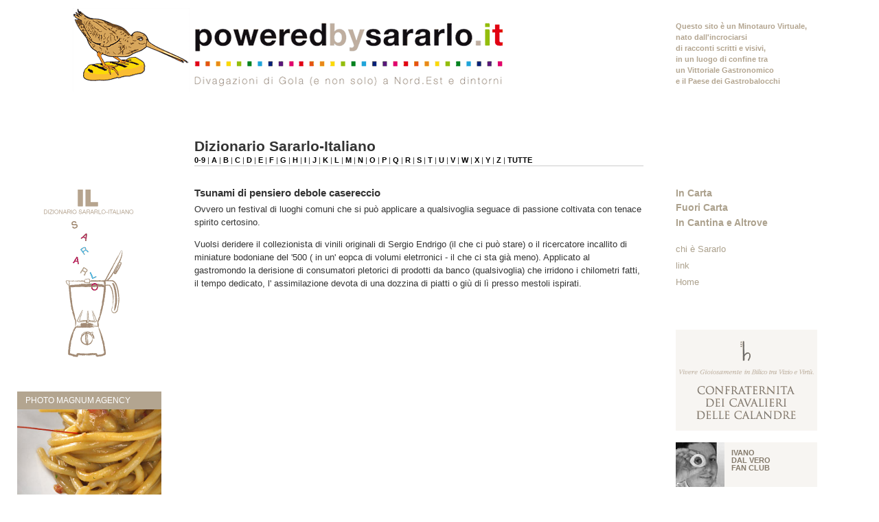

--- FILE ---
content_type: text/html; charset=UTF-8
request_url: http://www.poweredbysararlo.it/dizionario-sararlo-italiano/tsunami-di-pensiero-debole-casereccio
body_size: 5554
content:
<!DOCTYPE html PUBLIC "-//W3C//DTD XHTML 1.0 Strict//EN" "http://www.w3.org/TR/xhtml1/DTD/xhtml1-strict.dtd">
<html xmlns="http://www.w3.org/1999/xhtml">
	<head>
		<meta http-equiv="content-type" content="text/html; charset=utf-8" />
		<title>Tsunami di pensiero debole casereccio | Powered by Sararlo</title>
		<link rel="stylesheet" type="text/css" href="/css/reset.css" media="screen" />
		<link rel="stylesheet" type="text/css" href="/css/text.css" media="screen" />
		<link rel="stylesheet" type="text/css" href="/css/grid.css" media="screen" />
		<link rel="stylesheet" type="text/css" href="/css/layout.css" media="screen" />
		<link rel="stylesheet" type="text/css" href="/css/nav.css" media="screen" />
		<!--[if IE 6]><link rel="stylesheet" type="text/css" href="/css/ie6.css" media="screen" /><![endif]-->
		<!--[if gte IE 7]><link rel="stylesheet" type="text/css" href="/css/ie.css" media="screen" /><![endif]-->
               <script type="text/javascript" src="/js/flashloader.js"></script>
<script type="text/javascript">AC_FL_RunContent = 0;</script>
<script src="/js/AC_RunActiveContent.js" type="text/javascript"></script>
<script src="/js/lib/jquery.js" type="text/javascript"></script>
<script type="text/javascript" src="/js/lib/chili-1.7.pack.js"></script>
<script type="text/javascript" src="/js/lib/jquery.easing.js"></script>
<script type="text/javascript" src="/js/lib/jquery.dimensions.js"></script>
<script type="text/javascript" src="/js/jquery.accordion.js"></script>
<script type="text/javascript" src="/js/jquery.accordion-head.js"></script>


<script type="text/javascript">
jQuery('.lista').accordion({ 
    active: false, 
    header: '.head', 
    navigation: true, 
    event: 'click', 
    fillSpace: true, 
    animated: 'easeslide' 
});
</script>



            </head>
	<body>
		<div class="container_16">
			<div class="grid_4">
                        <div class="testata-logo">
                         
                         </div>
				<div class="dizionario">
                              <a href="/dizionario-sararlo-italiano?letter=A"><img src="/assets/images/dizionario-sararlo.gif" alt="Dizionario Sararlo-Italiano"  /></a>
                              </div>
                               <div class="box-magnum">
					<h2>
						Photo Magnum Agency
					</h2>
					<a href="/photo-magnum-agency"><img src="/assets/images/foto-magnum.jpg" alt="Photo Magnum Agency" /></a>
				</div>
                               <div class="box-italia">
                                 <script type="text/javascript">caricaflash('/assets/flash/mappa-italia.swf',220,230);</script>
                               </div>
				<div class="box-extra">
					<h2>
						Sararlo Graffiti
					</h2>
					<div class="block" id="extra">
						<h5>Archivio</h5>
<div class="reflect_archive_list">
	<ul class="lista">
		<li class="reflect_year">
		<!-- <a href="/risultato?blog_year=2010&amp;blog_month=false&amp;blog_day=false&amp;blog_start=0" title="2010" class="reflect_year_link">2010</a> -->
		<h4 class="head"><a href="javascript:;" title="2010" class="menuitem">2010</a></h4>
					<ul class="submenu">
					<li class="reflect_month">
				<a href="/risultato?blog_month=12&amp;blog_year=2010&amp;blog_day=false&amp;blog_start=0" title="December 2010" class="reflect_month_link">December</a>
				
			</li>			<li class="reflect_month">
				<a href="/risultato?blog_month=9&amp;blog_year=2010&amp;blog_day=false&amp;blog_start=0" title="September 2010" class="reflect_month_link">September</a>
				
			</li>			<li class="reflect_month">
				<a href="/risultato?blog_month=8&amp;blog_year=2010&amp;blog_day=false&amp;blog_start=0" title="August 2010" class="reflect_month_link">August</a>
				
			</li>			<li class="reflect_month">
				<a href="/risultato?blog_month=7&amp;blog_year=2010&amp;blog_day=false&amp;blog_start=0" title="July 2010" class="reflect_month_link">July</a>
				
			</li>			<li class="reflect_month">
				<a href="/risultato?blog_month=6&amp;blog_year=2010&amp;blog_day=false&amp;blog_start=0" title="June 2010" class="reflect_month_link">June</a>
				
			</li>			<li class="reflect_month">
				<a href="/risultato?blog_month=5&amp;blog_year=2010&amp;blog_day=false&amp;blog_start=0" title="May 2010" class="reflect_month_link">May</a>
				
			</li>			<li class="reflect_month">
				<a href="/risultato?blog_month=4&amp;blog_year=2010&amp;blog_day=false&amp;blog_start=0" title="April 2010" class="reflect_month_link">April</a>
				
			</li>			<li class="reflect_month">
				<a href="/risultato?blog_month=3&amp;blog_year=2010&amp;blog_day=false&amp;blog_start=0" title="March 2010" class="reflect_month_link">March</a>
				
			</li>			<li class="reflect_month">
				<a href="/risultato?blog_month=2&amp;blog_year=2010&amp;blog_day=false&amp;blog_start=0" title="February 2010" class="reflect_month_link">February</a>
				
			</li>			<li class="reflect_month">
				<a href="/risultato?blog_month=1&amp;blog_year=2010&amp;blog_day=false&amp;blog_start=0" title="January 2010" class="reflect_month_link">January</a>
				
			</li>
		</ul>
	</li>	<li class="reflect_year">
		<!-- <a href="/risultato?blog_year=2009&amp;blog_month=false&amp;blog_day=false&amp;blog_start=0" title="2009" class="reflect_year_link">2009</a> -->
		<h4 class="head"><a href="javascript:;" title="2009" class="menuitem">2009</a></h4>
					<ul class="submenu">
					<li class="reflect_month">
				<a href="/risultato?blog_month=11&amp;blog_year=2009&amp;blog_day=false&amp;blog_start=0" title="November 2009" class="reflect_month_link">November</a>
				
			</li>			<li class="reflect_month">
				<a href="/risultato?blog_month=10&amp;blog_year=2009&amp;blog_day=false&amp;blog_start=0" title="October 2009" class="reflect_month_link">October</a>
				
			</li>			<li class="reflect_month">
				<a href="/risultato?blog_month=9&amp;blog_year=2009&amp;blog_day=false&amp;blog_start=0" title="September 2009" class="reflect_month_link">September</a>
				
			</li>			<li class="reflect_month">
				<a href="/risultato?blog_month=8&amp;blog_year=2009&amp;blog_day=false&amp;blog_start=0" title="August 2009" class="reflect_month_link">August</a>
				
			</li>			<li class="reflect_month">
				<a href="/risultato?blog_month=7&amp;blog_year=2009&amp;blog_day=false&amp;blog_start=0" title="July 2009" class="reflect_month_link">July</a>
				
			</li>			<li class="reflect_month">
				<a href="/risultato?blog_month=4&amp;blog_year=2009&amp;blog_day=false&amp;blog_start=0" title="April 2009" class="reflect_month_link">April</a>
				
			</li>			<li class="reflect_month">
				<a href="/risultato?blog_month=3&amp;blog_year=2009&amp;blog_day=false&amp;blog_start=0" title="March 2009" class="reflect_month_link">March</a>
				
			</li>			<li class="reflect_month">
				<a href="/risultato?blog_month=2&amp;blog_year=2009&amp;blog_day=false&amp;blog_start=0" title="February 2009" class="reflect_month_link">February</a>
				
			</li>			<li class="reflect_month">
				<a href="/risultato?blog_month=1&amp;blog_year=2009&amp;blog_day=false&amp;blog_start=0" title="January 2009" class="reflect_month_link">January</a>
				
			</li>
		</ul>
	</li>	<li class="reflect_year">
		<!-- <a href="/risultato?blog_year=2008&amp;blog_month=false&amp;blog_day=false&amp;blog_start=0" title="2008" class="reflect_year_link">2008</a> -->
		<h4 class="head"><a href="javascript:;" title="2008" class="menuitem">2008</a></h4>
					<ul class="submenu">
					<li class="reflect_month">
				<a href="/risultato?blog_month=12&amp;blog_year=2008&amp;blog_day=false&amp;blog_start=0" title="December 2008" class="reflect_month_link">December</a>
				
			</li>			<li class="reflect_month">
				<a href="/risultato?blog_month=11&amp;blog_year=2008&amp;blog_day=false&amp;blog_start=0" title="November 2008" class="reflect_month_link">November</a>
				
			</li>			<li class="reflect_month">
				<a href="/risultato?blog_month=10&amp;blog_year=2008&amp;blog_day=false&amp;blog_start=0" title="October 2008" class="reflect_month_link">October</a>
				
			</li>			<li class="reflect_month">
				<a href="/risultato?blog_month=9&amp;blog_year=2008&amp;blog_day=false&amp;blog_start=0" title="September 2008" class="reflect_month_link">September</a>
				
			</li>			<li class="reflect_month">
				<a href="/risultato?blog_month=8&amp;blog_year=2008&amp;blog_day=false&amp;blog_start=0" title="August 2008" class="reflect_month_link">August</a>
				
			</li>			<li class="reflect_month">
				<a href="/risultato?blog_month=6&amp;blog_year=2008&amp;blog_day=false&amp;blog_start=0" title="June 2008" class="reflect_month_link">June</a>
				
			</li>			<li class="reflect_month">
				<a href="/risultato?blog_month=5&amp;blog_year=2008&amp;blog_day=false&amp;blog_start=0" title="May 2008" class="reflect_month_link">May</a>
				
			</li>
		</ul>
	</li>	<li class="reflect_year">
		<!-- <a href="/risultato?blog_year=2007&amp;blog_month=false&amp;blog_day=false&amp;blog_start=0" title="2007" class="reflect_year_link">2007</a> -->
		<h4 class="head"><a href="javascript:;" title="2007" class="menuitem">2007</a></h4>
					<ul class="submenu">
					<li class="reflect_month">
				<a href="/risultato?blog_month=12&amp;blog_year=2007&amp;blog_day=false&amp;blog_start=0" title="December 2007" class="reflect_month_link">December</a>
				
			</li>			<li class="reflect_month">
				<a href="/risultato?blog_month=11&amp;blog_year=2007&amp;blog_day=false&amp;blog_start=0" title="November 2007" class="reflect_month_link">November</a>
				
			</li>			<li class="reflect_month">
				<a href="/risultato?blog_month=9&amp;blog_year=2007&amp;blog_day=false&amp;blog_start=0" title="September 2007" class="reflect_month_link">September</a>
				
			</li>			<li class="reflect_month">
				<a href="/risultato?blog_month=7&amp;blog_year=2007&amp;blog_day=false&amp;blog_start=0" title="July 2007" class="reflect_month_link">July</a>
				
			</li>			<li class="reflect_month">
				<a href="/risultato?blog_month=6&amp;blog_year=2007&amp;blog_day=false&amp;blog_start=0" title="June 2007" class="reflect_month_link">June</a>
				
			</li>			<li class="reflect_month">
				<a href="/risultato?blog_month=5&amp;blog_year=2007&amp;blog_day=false&amp;blog_start=0" title="May 2007" class="reflect_month_link">May</a>
				
			</li>			<li class="reflect_month">
				<a href="/risultato?blog_month=4&amp;blog_year=2007&amp;blog_day=false&amp;blog_start=0" title="April 2007" class="reflect_month_link">April</a>
				
			</li>			<li class="reflect_month">
				<a href="/risultato?blog_month=3&amp;blog_year=2007&amp;blog_day=false&amp;blog_start=0" title="March 2007" class="reflect_month_link">March</a>
				
			</li>			<li class="reflect_month">
				<a href="/risultato?blog_month=2&amp;blog_year=2007&amp;blog_day=false&amp;blog_start=0" title="February 2007" class="reflect_month_link">February</a>
				
			</li>			<li class="reflect_month">
				<a href="/risultato?blog_month=1&amp;blog_year=2007&amp;blog_day=false&amp;blog_start=0" title="January 2007" class="reflect_month_link">January</a>
				
			</li>
		</ul>
	</li>	<li class="reflect_year">
		<!-- <a href="/risultato?blog_year=2006&amp;blog_month=false&amp;blog_day=false&amp;blog_start=0" title="2006" class="reflect_year_link">2006</a> -->
		<h4 class="head"><a href="javascript:;" title="2006" class="menuitem">2006</a></h4>
					<ul class="submenu">
					<li class="reflect_month">
				<a href="/risultato?blog_month=12&amp;blog_year=2006&amp;blog_day=false&amp;blog_start=0" title="December 2006" class="reflect_month_link">December</a>
				
			</li>			<li class="reflect_month">
				<a href="/risultato?blog_month=11&amp;blog_year=2006&amp;blog_day=false&amp;blog_start=0" title="November 2006" class="reflect_month_link">November</a>
				
			</li>			<li class="reflect_month">
				<a href="/risultato?blog_month=10&amp;blog_year=2006&amp;blog_day=false&amp;blog_start=0" title="October 2006" class="reflect_month_link">October</a>
				
			</li>			<li class="reflect_month">
				<a href="/risultato?blog_month=9&amp;blog_year=2006&amp;blog_day=false&amp;blog_start=0" title="September 2006" class="reflect_month_link">September</a>
				
			</li>			<li class="reflect_month">
				<a href="/risultato?blog_month=8&amp;blog_year=2006&amp;blog_day=false&amp;blog_start=0" title="August 2006" class="reflect_month_link">August</a>
				
			</li>			<li class="reflect_month">
				<a href="/risultato?blog_month=7&amp;blog_year=2006&amp;blog_day=false&amp;blog_start=0" title="July 2006" class="reflect_month_link">July</a>
				
			</li>			<li class="reflect_month">
				<a href="/risultato?blog_month=6&amp;blog_year=2006&amp;blog_day=false&amp;blog_start=0" title="June 2006" class="reflect_month_link">June</a>
				
			</li>			<li class="reflect_month">
				<a href="/risultato?blog_month=5&amp;blog_year=2006&amp;blog_day=false&amp;blog_start=0" title="May 2006" class="reflect_month_link">May</a>
				
			</li>			<li class="reflect_month">
				<a href="/risultato?blog_month=4&amp;blog_year=2006&amp;blog_day=false&amp;blog_start=0" title="April 2006" class="reflect_month_link">April</a>
				
			</li>			<li class="reflect_month">
				<a href="/risultato?blog_month=3&amp;blog_year=2006&amp;blog_day=false&amp;blog_start=0" title="March 2006" class="reflect_month_link">March</a>
				
			</li>			<li class="reflect_month">
				<a href="/risultato?blog_month=1&amp;blog_year=2006&amp;blog_day=false&amp;blog_start=0" title="January 2006" class="reflect_month_link">January</a>
				
			</li>
		</ul>
	</li>	<li class="reflect_year">
		<!-- <a href="/risultato?blog_year=2005&amp;blog_month=false&amp;blog_day=false&amp;blog_start=0" title="2005" class="reflect_year_link">2005</a> -->
		<h4 class="head"><a href="javascript:;" title="2005" class="menuitem">2005</a></h4>
					<ul class="submenu">
					<li class="reflect_month">
				<a href="/risultato?blog_month=12&amp;blog_year=2005&amp;blog_day=false&amp;blog_start=0" title="December 2005" class="reflect_month_link">December</a>
				
			</li>			<li class="reflect_month">
				<a href="/risultato?blog_month=11&amp;blog_year=2005&amp;blog_day=false&amp;blog_start=0" title="November 2005" class="reflect_month_link">November</a>
				
			</li>			<li class="reflect_month">
				<a href="/risultato?blog_month=10&amp;blog_year=2005&amp;blog_day=false&amp;blog_start=0" title="October 2005" class="reflect_month_link">October</a>
				
			</li>			<li class="reflect_month">
				<a href="/risultato?blog_month=9&amp;blog_year=2005&amp;blog_day=false&amp;blog_start=0" title="September 2005" class="reflect_month_link">September</a>
				
			</li>			<li class="reflect_month">
				<a href="/risultato?blog_month=8&amp;blog_year=2005&amp;blog_day=false&amp;blog_start=0" title="August 2005" class="reflect_month_link">August</a>
				
			</li>			<li class="reflect_month">
				<a href="/risultato?blog_month=7&amp;blog_year=2005&amp;blog_day=false&amp;blog_start=0" title="July 2005" class="reflect_month_link">July</a>
				
			</li>			<li class="reflect_month">
				<a href="/risultato?blog_month=5&amp;blog_year=2005&amp;blog_day=false&amp;blog_start=0" title="May 2005" class="reflect_month_link">May</a>
				
			</li>			<li class="reflect_month">
				<a href="/risultato?blog_month=4&amp;blog_year=2005&amp;blog_day=false&amp;blog_start=0" title="April 2005" class="reflect_month_link">April</a>
				
			</li>			<li class="reflect_month">
				<a href="/risultato?blog_month=3&amp;blog_year=2005&amp;blog_day=false&amp;blog_start=0" title="March 2005" class="reflect_month_link">March</a>
				
			</li>			<li class="reflect_month">
				<a href="/risultato?blog_month=2&amp;blog_year=2005&amp;blog_day=false&amp;blog_start=0" title="February 2005" class="reflect_month_link">February</a>
				
			</li>			<li class="reflect_month">
				<a href="/risultato?blog_month=1&amp;blog_year=2005&amp;blog_day=false&amp;blog_start=0" title="January 2005" class="reflect_month_link">January</a>
				
			</li>
		</ul>
	</li>	<li class="reflect_year">
		<!-- <a href="/risultato?blog_year=2004&amp;blog_month=false&amp;blog_day=false&amp;blog_start=0" title="2004" class="reflect_year_link">2004</a> -->
		<h4 class="head"><a href="javascript:;" title="2004" class="menuitem">2004</a></h4>
					<ul class="submenu">
					<li class="reflect_month">
				<a href="/risultato?blog_month=12&amp;blog_year=2004&amp;blog_day=false&amp;blog_start=0" title="December 2004" class="reflect_month_link">December</a>
				
			</li>			<li class="reflect_month">
				<a href="/risultato?blog_month=11&amp;blog_year=2004&amp;blog_day=false&amp;blog_start=0" title="November 2004" class="reflect_month_link">November</a>
				
			</li>			<li class="reflect_month">
				<a href="/risultato?blog_month=10&amp;blog_year=2004&amp;blog_day=false&amp;blog_start=0" title="October 2004" class="reflect_month_link">October</a>
				
			</li>			<li class="reflect_month">
				<a href="/risultato?blog_month=9&amp;blog_year=2004&amp;blog_day=false&amp;blog_start=0" title="September 2004" class="reflect_month_link">September</a>
				
			</li>			<li class="reflect_month">
				<a href="/risultato?blog_month=7&amp;blog_year=2004&amp;blog_day=false&amp;blog_start=0" title="July 2004" class="reflect_month_link">July</a>
				
			</li>			<li class="reflect_month">
				<a href="/risultato?blog_month=6&amp;blog_year=2004&amp;blog_day=false&amp;blog_start=0" title="June 2004" class="reflect_month_link">June</a>
				
			</li>			<li class="reflect_month">
				<a href="/risultato?blog_month=5&amp;blog_year=2004&amp;blog_day=false&amp;blog_start=0" title="May 2004" class="reflect_month_link">May</a>
				
			</li>			<li class="reflect_month">
				<a href="/risultato?blog_month=4&amp;blog_year=2004&amp;blog_day=false&amp;blog_start=0" title="April 2004" class="reflect_month_link">April</a>
				
			</li>			<li class="reflect_month">
				<a href="/risultato?blog_month=3&amp;blog_year=2004&amp;blog_day=false&amp;blog_start=0" title="March 2004" class="reflect_month_link">March</a>
				
			</li>			<li class="reflect_month">
				<a href="/risultato?blog_month=2&amp;blog_year=2004&amp;blog_day=false&amp;blog_start=0" title="February 2004" class="reflect_month_link">February</a>
				
			</li>
		</ul>
	</li>	<li class="reflect_year">
		<!-- <a href="/risultato?blog_year=1983&amp;blog_month=false&amp;blog_day=false&amp;blog_start=0" title="1983" class="reflect_year_link">1983</a> -->
		<h4 class="head"><a href="javascript:;" title="1983" class="menuitem">1983</a></h4>
					<ul class="submenu">
					<li class="reflect_month">
				<a href="/risultato?blog_month=5&amp;blog_year=1983&amp;blog_day=false&amp;blog_start=0" title="May 1983" class="reflect_month_link">May</a>
				
			</li>
		</ul>
	</li>	<li class="reflect_year">
		<!-- <a href="/risultato?blog_year=1979&amp;blog_month=false&amp;blog_day=false&amp;blog_start=0" title="1979" class="reflect_year_link">1979</a> -->
		<h4 class="head"><a href="javascript:;" title="1979" class="menuitem">1979</a></h4>
					<ul class="submenu">
					<li class="reflect_month">
				<a href="/risultato?blog_month=5&amp;blog_year=1979&amp;blog_day=false&amp;blog_start=0" title="May 1979" class="reflect_month_link">May</a>
				
			</li>
		</ul>
	</li>	<li class="reflect_year">
		<!-- <a href="/risultato?blog_year=1976&amp;blog_month=false&amp;blog_day=false&amp;blog_start=0" title="1976" class="reflect_year_link">1976</a> -->
		<h4 class="head"><a href="javascript:;" title="1976" class="menuitem">1976</a></h4>
					<ul class="submenu">
					<li class="reflect_month">
				<a href="/risultato?blog_month=7&amp;blog_year=1976&amp;blog_day=false&amp;blog_start=0" title="July 1976" class="reflect_month_link">July</a>
				
			</li>
		</ul>
	</li>
	</ul>
</div>
  					</div>
				</div>
			</div>
			<div class="grid_7">
                        <div class="testata-logo">
					<a href="http://www.poweredbysararlo.it/"><img src="/assets/images/marchio.gif" alt="Powered by Sararlo" class="head-logo" /></a>
                         </div>
				<div class="box">
					<div class="block" id="accordion">
                                       <h3>Dizionario Sararlo-Italiano</h3>
					
                                        <div class="alfabeto"><span class="azalpha"><a href="/dizionario-sararlo-italiano?letter=0-9">0-9</a></span><span class="azsep"> | </span><span class="azalpha"><a href="/dizionario-sararlo-italiano?letter=A">A</a></span><span class="azsep"> | </span><span class="azalpha"><a href="/dizionario-sararlo-italiano?letter=B">B</a></span><span class="azsep"> | </span><span class="azalpha"><a href="/dizionario-sararlo-italiano?letter=C">C</a></span><span class="azsep"> | </span><span class="azalpha"><a href="/dizionario-sararlo-italiano?letter=D">D</a></span><span class="azsep"> | </span><span class="azalpha"><a href="/dizionario-sararlo-italiano?letter=E">E</a></span><span class="azsep"> | </span><span class="azalpha"><a href="/dizionario-sararlo-italiano?letter=F">F</a></span><span class="azsep"> | </span><span class="azalpha"><a href="/dizionario-sararlo-italiano?letter=G">G</a></span><span class="azsep"> | </span><span class="azalpha"><a href="/dizionario-sararlo-italiano?letter=H">H</a></span><span class="azsep"> | </span><span class="azalpha"><a href="/dizionario-sararlo-italiano?letter=I">I</a></span><span class="azsep"> | </span><span class="azalpha"><a href="/dizionario-sararlo-italiano?letter=J">J</a></span><span class="azsep"> | </span><span class="azalpha"><a href="/dizionario-sararlo-italiano?letter=K">K</a></span><span class="azsep"> | </span><span class="azalpha"><a href="/dizionario-sararlo-italiano?letter=L">L</a></span><span class="azsep"> | </span><span class="azalpha"><a href="/dizionario-sararlo-italiano?letter=M">M</a></span><span class="azsep"> | </span><span class="azalpha"><a href="/dizionario-sararlo-italiano?letter=N">N</a></span><span class="azsep"> | </span><span class="azalpha"><a href="/dizionario-sararlo-italiano?letter=O">O</a></span><span class="azsep"> | </span><span class="azalpha"><a href="/dizionario-sararlo-italiano?letter=P">P</a></span><span class="azsep"> | </span><span class="azalpha"><a href="/dizionario-sararlo-italiano?letter=Q">Q</a></span><span class="azsep"> | </span><span class="azalpha"><a href="/dizionario-sararlo-italiano?letter=R">R</a></span><span class="azsep"> | </span><span class="azalpha"><a href="/dizionario-sararlo-italiano?letter=S">S</a></span><span class="azsep"> | </span><span class="azalpha"><a href="/dizionario-sararlo-italiano?letter=T">T</a></span><span class="azsep"> | </span><span class="azalpha"><a href="/dizionario-sararlo-italiano?letter=U">U</a></span><span class="azsep"> | </span><span class="azalpha"><a href="/dizionario-sararlo-italiano?letter=V">V</a></span><span class="azsep"> | </span><span class="azalpha"><a href="/dizionario-sararlo-italiano?letter=W">W</a></span><span class="azsep"> | </span><span class="azalpha"><a href="/dizionario-sararlo-italiano?letter=X">X</a></span><span class="azsep"> | </span><span class="azalpha"><a href="/dizionario-sararlo-italiano?letter=Y">Y</a></span><span class="azsep"> | </span><span class="azalpha"><a href="/dizionario-sararlo-italiano?letter=Z">Z</a></span><span class="azsep"> | </span><span class="azalpha"><a href="/dizionario-sararlo-italiano?letter=TUTTE">TUTTE</a></span></div>
                                        <div class="elenco-dizionario"><ul class="azlist"><li></li></ul></div>
                                         <div id="dettaglio-voce">
                                         <h4>Tsunami di pensiero debole casereccio</h4>
                                         <p>Ovvero un festival di luoghi comuni che si pu&ograve; applicare a qualsivoglia seguace di passione coltivata con tenace spirito certosino.</p>
<p>Vuolsi deridere il collezionista di vinili originali di Sergio Endrigo (il che ci pu&ograve; stare) o il ricercatore incallito di miniature bodoniane del '500 ( in un' eopca di volumi eletrronici - il che ci sta gi&agrave; meno). Applicato al gastromondo la derisione di consumatori pletorici di prodotti da banco (qualsivoglia) che irridono i chilometri fatti, il tempo dedicato, l' assimilazione devota di una dozzina di piatti o gi&ugrave; di l&igrave; presso mestoli ispirati.</p>
                                         </div>
								<!-- close .post (main column content) -->
						
					</div>
				</div>
				
			</div>
			<div class="grid_5">
                 <div class="tagline">
                <p>Questo sito è un Minotauro Virtuale,<br />
				nato dall'incrociarsi<br />
				di racconti scritti e visivi,<br />
				in un luogo di confine tra<br />
				un Vittoriale Gastronomico<br />
				e il Paese dei Gastrobalocchi
                </p> 
				</div>				<div class="box-cerca">

					<div class="block" id="search">
						<!-- <form class="FSF_form" action="/cerca-nel-sito" method="get"><p><input class="FSF_input" type="text" name="search"  value="cerca nel sito..."  onfocus="this.value=(this.value=='cerca nel sito...')? '' : this.value ;"/><input class="FSF_submit" type="submit" id="invia-cerca" name="sub" value="cerca"/></p></form>
 -->
					</div>
				</div>
				
                                       <div class="box menu">
					<div  id="section-menu"> 
 						<ul class="lista">  						
<li>
<h4 class="head"><a href="javascript:;">In Carta </a></h4>						
   <ul class="menu">
	<li><a href="/schede-ristoranti" title="Schede Ristoranti" >Schede Ristoranti</a></li>
<li><a href="/photo-magnum-agency" title="Photo Magnum Agency" >Photo Magnum Agency</a></li>
<li><a href="/sararlo-graffiti" title="Sararlo Graffiti" >Sararlo Graffiti</a></li>
<li><a href="/le-calandriadi" title="Le Calandriadi" >Le Calandriadi</a></li>
<li class="last"><a href="/ivano-dal-vero-fan-club" title="Ivano Dal Vero Fan club" >Ivano &quot;Dal vero&quot; fan club</a></li>

</ul>
</li>
<li>
<h4 class="head"><a href="javascript:;">Fuori Carta </a></h4>						
   <ul class="menu">
	<li><a href="/sararliche" title="Sararliche" >Sararliche</a></li>
<li><a href="/sararlo-in-edicola" title="Sararlo in Edicola" >Sararlo in Edicola</a></li>
<li><a href="/in-punta-di-trapano-e-di-forchetta" title="In punta di trapano e di forchetta" >In punta di trapano e di forchetta</a></li>
<li><a href="/condannati-a-godere-2006" title="Condannati a godere 2006" >Condannati a godere 2006</a></li>
<li class="last"><a href="/franco-cazzamali-fan-club" title="Franco Cazzamali Fan Club" >Franco Cazzamali Fan Club</a></li>

</ul>
</li>
<li>
<h4 class="head"><a href="javascript:;">In Cantina e Altrove </a></h4>						
   <ul class="menu">
	<li><a href="/labeled-by-sararlo" title="Labeled by Sararlo" >Labeled by Sararlo</a></li>
<li><a href="/tappi-di-bolle" title="Tappi di bolle" >Tappi di bolle</a></li>
<li><a href="/birrafondai" title="Birrafondai" >Birrafondai</a></li>
<li><a href="/bibliotecagola" title="Bibliotecagola" >Bibliotecagola</a></li>
<li><a href="/di-carta-in-carta" title="di Carta in Carta" >di Carta in Carta</a></li>
<li><a href="/gourmet-cards-e-souvenir" title="Gourmet Cards e Souvenir" >Gourmet Cards e Souvenir</a></li>
<li><a href="/sararlo-altrove" title="Sararlo altrove" >Sararlo altrove</a></li>
<li><a href="/hall-of-fame" title="Hall of fame" >Hall of fame</a></li>
<li class="last"><a href="/special-guest-book" title="Special Guest Book" >Special Guest Book</a></li>

</ul>
</li>
</ul>		
<ul class="menu">
	<li><a href="/chi-e-sararlo" title="chi è Sararlo" >chi è Sararlo</a></li>
<li><a href="/link" title="link" >link</a></li>
<li class="last"><a href="http://www.poweredbysararlo.it/" title="Home" >Home</a></li>

</ul>
					</div>
				</div>
                               <div class="box articles">
					<div class="block" id="articles">
						<a href="/confraternita-dei-cavalieri-delle-calandre"><img src="/assets/images/confraternita-cavalieri.gif" alt="Confraternita Cavalieri delle Calandre" class="cavalieri"/></a>
                                                <div class="article">
                                                <div class="club">
                                                 <img src="/assets/images/ivano-dal-vero.jpg" alt="Ivano dal Vero Fan Club" />
                                                 <p><a href="/ivano-dal-vero-fan-club">Ivano <br />Dal vero <br />fan club</a></p>
                                                 </div>
                                                 <div class="club">
                                                 <img src="/assets/images/franco-cazzamali.jpg" alt="Ivano dal Vero Fan Club" />
                                                 <p><a href="/franco-cazzamali-fan-club">Franco <br />Cazzamali <br />fan club</a></p>
                                                 </div>
<div id="punta-trapano">
<a href="/in-punta-di-trapano-e-di-forchetta"><img src="/assets/images/banner-trapano.jpg" alt="in punta di trapano e forchetta"/></a><br /><br />
<a href="/condannati-a-godere-2006"><img src="/assets/images/banner-condannati.jpg" alt="Condannati a godere" /></a>
</div>
						</div>
						<div class="article">
                                                 <h3>Tag principali</h3>
							<div class="tagcloud"><span><a class="s4" href="/risultati?tags=idr" title="vedi i post relativi a &quot;idr&quot; (4)">idr</a></span>
<span><a class="s1" href="/risultati?tags=zuppa+di+miso" title="vedi i post relativi a &quot;zuppa di miso&quot; (1)">zuppa di miso</a></span>
<span><a class="s3" href="/risultati?tags=indro+montanelli" title="vedi i post relativi a &quot;indro montanelli&quot; (3)">indro montanelli</a></span>
<span><a class="s1" href="/risultati?tags=mauro+pelosin" title="vedi i post relativi a &quot;mauro pelosin&quot; (1)">mauro pelosin</a></span>
<span><a class="s1" href="/risultati?tags=beccacce" title="vedi i post relativi a &quot;beccacce&quot; (1)">beccacce</a></span>
<span><a class="s1" href="/risultati?tags=ristorante+alpino" title="vedi i post relativi a &quot;ristorante alpino&quot; (1)">ristorante alpino</a></span>
<span><a class="s2" href="/risultati?tags=muccapazza" title="vedi i post relativi a &quot;muccapazza&quot; (2)">muccapazza</a></span>
<span><a class="s1" href="/risultati?tags=osteria+del+viandante" title="vedi i post relativi a &quot;osteria del viandante&quot; (1)">osteria del viandante</a></span>
<span><a class="s1" href="/risultati?tags=simone+bonini" title="vedi i post relativi a &quot;simone bonini&quot; (1)">simone bonini</a></span>
<span><a class="s1" href="/risultati?tags=giorgio+notari" title="vedi i post relativi a &quot;giorgio notari&quot; (1)">giorgio notari</a></span>
<span><a class="s4" href="/risultati?tags=franco+cazzamali" title="vedi i post relativi a &quot;franco cazzamali&quot; (4)">franco cazzamali</a></span>
<span><a class="s1" href="/risultati?tags=alessandro+negrini" title="vedi i post relativi a &quot;alessandro negrini&quot; (1)">alessandro negrini</a></span>
<span><a class="s1" href="/risultati?tags=heinz+beck" title="vedi i post relativi a &quot;heinz beck&quot; (1)">heinz beck</a></span>
<span><a class="s1" href="/risultati?tags=ringo" title="vedi i post relativi a &quot;ringo&quot; (1)">ringo</a></span>
<span><a class="s4" href="/risultati?tags=scampi+di+memoria" title="vedi i post relativi a &quot;scampi di memoria&quot; (7)">scampi di memoria</a></span>
<span><a class="s3" href="/risultati?tags=stefano+pinciaroli" title="vedi i post relativi a &quot;stefano pinciaroli&quot; (3)">stefano pinciaroli</a></span>
<span><a class="s1" href="/risultati?tags=christian+mometti" title="vedi i post relativi a &quot;christian mometti&quot; (1)">christian mometti</a></span>
<span><a class="s1" href="/risultati?tags=gigi+portinari" title="vedi i post relativi a &quot;gigi portinari&quot; (1)">gigi portinari</a></span>
<span><a class="s4" href="/risultati?tags=massimiliano+alajmo" title="vedi i post relativi a &quot;massimiliano alajmo&quot; (5)">massimiliano alajmo</a></span>
<span><a class="s1" href="/risultati?tags=angelo+rasi" title="vedi i post relativi a &quot;angelo rasi&quot; (1)">angelo rasi</a></span>
<span><a class="s1" href="/risultati?tags=gianni+battistella" title="vedi i post relativi a &quot;gianni battistella&quot; (1)">gianni battistella</a></span>
<span><a class="s1" href="/risultati?tags=angelo+sabbadin" title="vedi i post relativi a &quot;angelo sabbadin&quot; (1)">angelo sabbadin</a></span>
<span><a class="s1" href="/risultati?tags=philippe+l%C3%A8veill%C3%A8+-+mauro+piscini" title="vedi i post relativi a &quot;philippe l&egrave;veill&egrave; - mauro piscini&quot; (1)">philippe lèveillè - mauro piscini</a></span>
<span><a class="s2" href="/risultati?tags=paolo+marchi" title="vedi i post relativi a &quot;paolo marchi&quot; (2)">paolo marchi</a></span>
<span><a class="s1" href="/risultati?tags=morgan+pasqual" title="vedi i post relativi a &quot;morgan pasqual&quot; (1)">morgan pasqual</a></span>
<span><a class="s1" href="/risultati?tags=famiglia+beltrami" title="vedi i post relativi a &quot;famiglia beltrami&quot; (1)">famiglia beltrami</a></span>
<span><a class="s1" href="/risultati?tags=cucina+italo-giapponese" title="vedi i post relativi a &quot;cucina italo-giapponese&quot; (1)">cucina italo-giapponese</a></span>
<span><a class="s1" href="/risultati?tags=fabio+barbaglini" title="vedi i post relativi a &quot;fabio barbaglini&quot; (1)">fabio barbaglini</a></span>
<span><a class="s1" href="/risultati?tags=famiglia+alajmo" title="vedi i post relativi a &quot;famiglia alajmo&quot; (1)">famiglia alajmo</a></span>
<span><a class="s1" href="/risultati?tags=hosteria+giusti" title="vedi i post relativi a &quot;hosteria giusti&quot; (1)">hosteria giusti</a></span>
<span><a class="s2" href="/risultati?tags=cucina+della+memoria" title="vedi i post relativi a &quot;cucina della memoria&quot; (2)">cucina della memoria</a></span>
<span><a class="s1" href="/risultati?tags=davide+oldani" title="vedi i post relativi a &quot;davide oldani&quot; (1)">davide oldani</a></span>
<span><a class="s1" href="/risultati?tags=piovraburgher" title="vedi i post relativi a &quot;piovraburgher&quot; (1)">piovraburgher</a></span>
<span><a class="s1" href="/risultati?tags=fabio+pisani" title="vedi i post relativi a &quot;fabio pisani&quot; (1)">fabio pisani</a></span>
<span><a class="s1" href="/risultati?tags=dolores+boretti" title="vedi i post relativi a &quot;dolores boretti&quot; (1)">dolores boretti</a></span>
<span><a class="s1" href="/risultati?tags=giobatta+panciera" title="vedi i post relativi a &quot;giobatta panciera&quot; (1)">giobatta panciera</a></span>
<span><a class="s1" href="/risultati?tags=tim+raue" title="vedi i post relativi a &quot;tim raue&quot; (1)">tim raue</a></span>
<span><a class="s1" href="/risultati?tags=menate" title="vedi i post relativi a &quot;menate&quot; (1)">menate</a></span>
<span><a class="s1" href="/risultati?tags=l%27essenziale" title="vedi i post relativi a &quot;l&#039;essenziale&quot; (1)">l'essenziale</a></span>
<span><a class="s1" href="/risultati?tags=romina+savi" title="vedi i post relativi a &quot;romina savi&quot; (1)">romina savi</a></span>
<span><a class="s4" href="/risultati?tags=locali+senza+tempo" title="vedi i post relativi a &quot;locali senza tempo&quot; (6)">locali senza tempo</a></span>
<span><a class="s1" href="/risultati?tags=identit%C3%A0+golose" title="vedi i post relativi a &quot;identit&agrave; golose&quot; (1)">identità golose</a></span>
<span><a class="s1" href="/risultati?tags=altorilievo+di+capasanta" title="vedi i post relativi a &quot;altorilievo di capasanta&quot; (1)">altorilievo di capasanta</a></span>
<span><a class="s1" href="/risultati?tags=papageno+-+claudio+gazzola+-+osteria+alla+chiesa+-+l%27+asino+in+cucina" title="vedi i post relativi a &quot;papageno - claudio gazzola - osteria alla chiesa - l&#039; asino in cucina&quot; (1)">papageno - claudio gazzola - osteria alla chiesa - l' asino in cucina</a></span>
<span><a class="s1" href="/risultati?tags=dolada" title="vedi i post relativi a &quot;dolada&quot; (1)">dolada</a></span>
<span><a class="s4" href="/risultati?tags=civilt%C3%A0+del+gusto" title="vedi i post relativi a &quot;civilt&agrave; del gusto&quot; (5)">civiltà del gusto</a></span>
<span><a class="s1" href="/risultati?tags=locali+a+km.0" title="vedi i post relativi a &quot;locali a km.0&quot; (1)">locali a km.0</a></span>
<span><a class="s1" href="/risultati?tags=gianni+cosetti" title="vedi i post relativi a &quot;gianni cosetti&quot; (1)">gianni cosetti</a></span>
<span><a class="s2" href="/risultati?tags=gino+veronelli" title="vedi i post relativi a &quot;gino veronelli&quot; (2)">gino veronelli</a></span>
<span><a class="s1" href="/risultati?tags=fabio+scarpitti" title="vedi i post relativi a &quot;fabio scarpitti&quot; (1)">fabio scarpitti</a></span>
</div>

						</div>
					</div>
				</div>
			</div>
			<div class="clear"></div>
			<div class="grid_16" id="site_info">
				<div class="box">
					<p>&copy; 2009 - 2025 powered by Sararlo</p> <p class="crediti">progetto grafico <a href="http://www.helvetika.it">Helvetika</a> &middot; sviluppo Quamm <a href="http://www.quamm.it" title="web agency padova">Web Agency Padova</a></p>
				</div>
			</div>
			<div class="clear"></div>
		</div>
	</body>
</html>

--- FILE ---
content_type: text/css
request_url: http://www.poweredbysararlo.it/css/layout.css
body_size: 3765
content:
/*
-----------------------------------------------
Grey Box Method - Layout CSS
----------------------------------------------- */

body {
	background: #fff;
	/*border-top: 5px solid #000;*/
	color: #333;
	font-size: 11px;
	padding: 0 0 40px;
}


/* anchors
----------------------------------------------- */
a {
	color: #000;
	font-weight:bold;
	text-decoration: none;
}
a:hover {
	color:#333;
	text-decoration: underline;
}


/* 960 grid system container background
----------------------------------------------- */
.container_12,
.container_16 {
	background:#fff;
}


/* headings
----------------------------------------------- */
h1, h2, h3, h4, h5, h6 {line-height:1.2em; margin-bottom:.3em;}
h2 {margin-top:1em;}
h5 {font-size:1.2em;}
h6 {font-size:1em; text-transform:uppercase;}

.option{
	color: #E2001A;
}

#extra h5{
	padding: 5px 0;
}
#extra li{
	padding-left: 10px;
	margin-left: 0;
}
#extra li h4{
	border-top: 1px solid #999;
	padding-top: 2px;
}
#extra ul.submenu li a{
	color: #666;
	font-weight: normal;
}
/* branding
----------------------------------------------- */
h1#branding {
	font-weight:normal;
	font-size:3em;
	text-align:left;
	background:#aaa;
	padding:.7em 1em;
	margin-bottom:0;
}


/* page heading
----------------------------------------------- */
h2#page-heading {
	font-weight:normal;
	padding:.5em;
	margin:0 0 10px 0;
	border-bottom:1px solid #ccc;
}


/* boxes
----------------------------------------------- */
.box {
	background:#fff;
	margin-bottom:20px;
	padding:10px 10px 1px 10px;
}
.box-cerca {
	background: #f7f5f2;
	margin-bottom:20px;
	padding:10px 10px 1px 10px;
	width: 186px;
	display: none;
}
.box-cerca h2 {
	font-size:1.1em;
	font-weight:normal;
	text-transform:uppercase;
	color:#fff;
	background:#c5c7c8;
	margin:-10px -10px 0 -10px;
	padding:6px 12px;
}
.box-extra {
	background:#f7f4f0;
	margin-bottom:20px;
	padding:10px 10px 1px 10px;
}
.box-extra h2 {
	font-size:1.1em;
	font-weight:normal;
	text-transform:uppercase;
	color:#fff;
	background:#b3a590;
	margin:-10px -10px 0 -10px;
	padding:6px 12px;
}
.box-magnum {
	background:#fff;
	margin-bottom:20px;
	
}
.box-italia {
	background:#fff;
	margin-bottom:20px;
}
.box-magnum h2 {
	font-size:1.1em;
	font-weight:normal;
	text-transform:uppercase;
	color:#fff;
	background:#b3a590;
	padding:6px 12px;
	margin-bottom: 0;
}
.box-magnum img{
	width: 100%;
}
div.grid_7 div.box {
	background:#fff;
	margin-bottom:20px;
	padding:10px 10px 1px 10px;
}
.payoff h2{
	color: #58585a;
	font-weight: normal;
	font-size: 1.3em;
	letter-spacing: .2em;
	margin-top: 0;
}
.box h2 {
	font-size:1em;
	font-weight:normal;
	text-transform:uppercase;
	color:#fff;
	background:#333;
	margin:-10px -10px 0 -10px;
	padding:6px 12px;
}
.box h2 a,
.box h2 a.visible {
	color:#fff;
	background:#333 url("../img/switch_minus.gif") 97% 50% no-repeat;
	display:block;
	padding:6px 12px;
	margin:-6px -12px;
	border:none;
}
ul.azlist{
	padding-top: 5px;
	padding-bottom: 5px;
	margin: 0;
	border-top:  1px solid #ccc;
}
ul.azlist li{
	list-style: none;
	font-size: 1.2em;
}
#dettaglio-voce p{
	font-size: 1.2em;
}
#contact h3{
	margin-bottom: 40px;
}
#arearis table{
	border: none;
	width: 300px;
	padding: 0;
	margin: 0;
}
#arearis table td{
	border: none;
	padding-left: 0;
	background: #fff;
}
#dettaglio-voce h4{
	margin-top: 20px;
	font-size: 1.4em;
}
#area-login p{
	font-size: 1.1em;
	margin-top: 30px;
}
#logout-cavalieri{
	text-align: right;
	margin-bottom: 55px;
}
#introdizionario{
	margin-top: 20px;
}
#introdizionario p{
	font-size: 1.2em;
}
div.testata-logo{
	height: 120px;
	padding-top: 10px;
	margin-left: -189px;
	position: relative;
		margin-bottom: 50px;
}
div.testata-logo img.head-logo{
	margin-left: 12px;
}
div.tagline{
	width: 200px;
	margin-top: 30px;
	margin-bottom: 147px;
}
div.tagline p{
	font-weight: bold;
	color: #b3a590;
}
div.dizionario{
	text-align: center;
}
div.dizionario img{
	margin-top: 90px;
}
.lista h4{
	font-size: 1.1em;
}
.lista h4 a{
	color: #333;
}
.lista li{
	list-style: none;
}

.club {
	float: left;
	width: 206px;
	margin-top: 10px;
	margin-bottom: 10px;
	background-color: #f7f5f2;
}
.club img{
	float: left;
	height: 65px;
	margin-right: 5px;
}
.club p{
	float: left;
	padding-top: 10px;
	padding-left: 5px;
	text-transform: uppercase;
	line-height: 1em;
}
.club p a{
	color: #857b6c;
}
.club p a:hover{
	color: #333;
}
.grid_4 .box h2 a {
	background-position: 97% 50%;
}
.grid_5 .box h2 a {
	background-position: 98% 50%;
}
.grid_12 .box h2 a {
	background-position: 99% 50%;
}


.box h2 a.hidden,
.box h2 a.hidden:hover {
	background-image: url("../img/switch_plus.gif");
}
.box h2 a:hover {
	background-color:#111;
}
.block {
	padding-top:10px;
}
div.menu {
	padding:0;
}
div.menu h2 {
	margin:0;
}
div.menu .block {
	padding-top:0;
}

div.post-secondopiano{
	font-size: 1.2em;
	border-top: 1px solid #999;
	padding-top: 20px;
	/*background: url(../assets/images/divisorio-articolo.gif) repeat-x;*/
	float: left;
	width: 100%;
}
div.post-secondopiano h1{
	font-size: 1.3em;
	width: 70%;
}
div.post-secondopiano div.abstract{
	float: left;
}
div.post-secondopiano div.abstract div.contentabstract{
	float: left;
	width: 70%;
}
div.post-secondopiano div.abstract img{
	float: right;
	width: 25%;
	padding-bottom: 10px;
	margin-top: -61px;
	position: relative;
}

div.post-secondopiano div.abstract p{
	/*float: left;*/
	/*width: 70%;*/
}
div.ditto_tags{
	margin-top: 0;
	padding-top: 0;
}
div.dittoTags{
	clear: left;
	color: #333;
	margin-top: 0;
	padding-top: 0;
}
.tagcloud span a{
	color: #777;
}
/* paragraphs, quotes and lists
----------------------------------------------- */
div#lanciosito{
	padding: 30px;
	border: 1px solid #ccc;
	margin-bottom: 20px;
}
div#lanciosito p{
	font-family: Georgia, "Times New Roman", Times, serif;
	font-style: italic;
	font-size: 1.2em;
	color: #666;
}
p {
	margin-bottom:1em;
}

p em{
	font-family: Georgia, "Times New Roman", Times, serif;
	font-style: italic;
	color: #999;
}

blockquote {
	font-family: Georgia, 'Times New Roman', serif;
	font-size:1.2em;
	padding-left:1em;
	border-left:4px solid #ccc;
}
blockquote cite {
	font-size:.9em;
}
ul, ol {
	padding-top:0;
}


/* menus
----------------------------------------------- */
ul.menu {
	list-style:none;
	margin-bottom: 20px;
}
ul.menu li {
	margin:0;
	font-size: 1.2em;
	margin-bottom: 5px;
}
ul.menu li a {
	/*display:block;*/
	padding:4px 0 4px 0px;
	color: #aca18d;
	font-weight: normal;
}
ul.menu li a:hover {
	color: #999;
	text-decoration: underline;
}
/*ul.menu li a:active {
	background:#ccc;
}*/
ul.menu li.active a{
	color: #000;
	/*background: url(../assets/images/divisorio-articolo.gif) no-repeat 12px 14px;*/
}

/* submenus
----------------------------------------------- */
ul.menu ul {
	list-style:none;
	margin:0;
}
ul.menu ul li a {
	padding-left:30px;
}


/* section menus
----------------------------------------------- */
ul.section {
	border-top:0;
	margin-bottom:0;
}
ul.section li {
	text-transform:uppercase;
}
ul.section li a {
	background:#fff;
}
ul.section li a.menuitem {
	background:#fff;
	border-top: 2px solid #000;
	border-bottom: none;
}
ul.section li a:hover {
	background:#aaa;
}
ul.section li a:active {
	color:#fff;
	background:#666;
}
ul.section li li a {
	background:#fff;
	border-bottom:1px solid #eee;
	font-size: 1.1em;
	font-weight: normal;
	color: #444;
}
ul.section li li a:hover {
	background:#ccc;
}
ul.section li li a:active {
	color:#000;
	background:#fff;
}
ul.section ul li {
	text-transform:none;
}
ul.section ul.current li a {
	background:#eee;
	border-bottom:1px solid #fff;
}
ul.section ul.current li a:hover {
	background:#ddd;
}
ul.section ul.current li a:active {
	background:#fff;
}
ul.section li a.current {
	color:#fff;
	background:#666;
}
ul.section li a.current:hover {
	background:#555;
}
ul.section li a.current:active {
	background:#444;
}
ul.section li a.active {
	background:#fff;
	cursor:default;
}
ul.section li.current > a.active,
ul.section li.current > a.active:hover {
	color:#fff;
	background:#666;
	cursor:default;
}


/* table
----------------------------------------------- */
table {
	width:100%;
	border:1px solid #bbb;
	margin-bottom:10px;
}
col.colC {
	width:8em;
}
th, td {
	padding:.2em 1em;
	text-align:left;
}
thead th {
	border-bottom:2px solid #888;
	background:#bbb;
	padding:.4em 1em .2em;
}
thead th.table-head {
	font-size:1em;
	font-weight:normal;
	text-transform:uppercase;
	color:#fff;
	background:#555;
	border:1px solid #555;
}
tbody th,
tbody td {
	border-top:1px solid #bbb;
	border-bottom:1px solid #bbb;
	background:#eee;
}
tbody tr.odd th,
tbody tr.odd td {
	background:#fff;
}
tfoot th,
tfoot td {
	border-top:2px solid #666;
	background:#eee;
}
tfoot tr.total th,
tfoot tr.total td {
	border-top:6px double #666;
}
tfoot tr.total th {
	text-transform:uppercase;
}
th.currency,
td.currency {
	text-align:right;
}


/* forms
----------------------------------------------- */
form {
	overflow:hidden;
}
fieldset {
	border:1px solid #bbb;
	padding:10px;
	position:relative;
	background:#e9e9e9;
	margin-bottom:10px;
}
legend {
	font-size:1.1em;
	padding:.4em .8em;
	background:#fff;
	border:1px solid #bbb;
}
fieldset.login p {
	margin-bottom:1em;
	margin-top:0pt;
}
fieldset p label {
	width:98%;
}
fieldset p input {
	width:98%;
}
fieldset p select {
	width:99%;
}
fieldset.login p label {
	float:left;
	line-height:2em;
	margin-right:3%;
	text-align:right;
	width:32%;
}
fieldset.login p input {
	width:60%;
}
fieldset.login input.button {
	margin-left:35%;
}
form p.notice {
	font-weight:bold;
}
input.search.text {
	width:66%;
}
input.search.button {
	width:28%;
	margin-left:2%;
}
input.FSF_input {
	width:66%;
}
input#invia-cerca.FSF_submit {
	width:28%;
	margin-left:2%;
}
.FSF_result{
	font-size: 1.1em;
	border-top: 1px solid #999;
	padding-top: 2px;
	margin-top: 10px;
}
.FSF_resultLink{
	font-size: 1.2em;
}
.FSF_resultsIntroFailure{
	font-size: 1.2em;
}
.FSF_pagination{
	/*margin-top: 20px;*/
	font-size: 1.1em;
}
#paginazione{
	font-size: 1.2em;
	clear: left;
}
#paginazione .ditto_currentpage{
	margin-right: 5px;
	float: left;
}
#paginazione a.ditto_page{
	margin-right: 5px;
	float: left;
}

/* articles
----------------------------------------------- */
.articles {
	padding:0;
}
.articles h2 {
	margin:0;
}
#articles {
	padding-top:0;
}
.article {
	border-top:1px solid #666;
	padding-top:.5em;
	padding-left: 0;
	float: left;
}
.box .article {
	border-top:3px solid #fff;
	padding:0px 10px 0 0px;
}
.article h2 {
	font-size:2em;
	font-weight:normal;
	text-transform:none;
	color:#333;
	background:transparent;
	padding:0;
	margin:0;
	border:none;
}
.article h3 {
	margin-bottom:.2em;
	font-size:1.6em;
	margin-top: 10px;
}
.box .first {
	border-top:none;
}
.box #extra {
	font-size: .8em;
}
#extra ul.menu li a {
	border-top: none;
	background: none;
}
.article h4 {
	font-size:1.2em;
	text-transform:uppercase;
	margin-bottom:.5em;
}
.article a.image {
	float:left; 
	margin:3px 10px 3px 0; 
	padding:4px;
	border:1px solid #bbb;
	background:#fff;
}
.article a.image:hover {
	border:1px solid #666;
}
.article a.image img {
	float:left; 
}
.article p.meta {
	color:#666;
	border-top:1px dotted #999;
	border-bottom:1px dotted #999;
	padding:.3em 0;
	margin-bottom:.8em;
}


/* site information
----------------------------------------------- */
#site_info .box {
	color:#666;
	background:#fff;
	margin-bottom:10px;
	background: url(../assets/images/divisorio-articolo.gif) repeat-x;
	margin-top: 20px;
	padding-top: 20px;
}
#site_info a {
	color:#444;
}
#site_info a:hover {
	color:#999;
	text-decoration: underline;
}
#site_info .box p{
	float: left;
}
#site_info .box p.crediti{
	float: right;
}
/* AJAX sliding shelf
----------------------------------------------- */
#loading {float:right; margin-right:14px; margin-top:-2px;}
.block {padding-bottom:1px;}


/* Accordian
----------------------------------------------- */
.toggler {
	color: #222;
	margin: 0;
	padding: 2px 5px;
	background: #eee;
	border-bottom: 1px solid #ddd;
	border-right: 1px solid #ddd;
	border-top: 1px solid #f5f5f5;
	border-left: 1px solid #f5f5f5;
	font-size:1.1em;
	font-weight: normal;
}
.element h4 {
	margin: 0;
	padding:4px;
	line-height:1.2em;
}
.element p {
	margin: 0;
	padding: 4px;
}
.float-right {
	padding:10px 20px;
	float:right;
}

#accordian-block {
	padding-bottom:10px;
}
#accordion.block h3{
	margin-bottom: 0px;
}
#accordion.block h4.sottotitolo{
	margin-bottom: 30px;
	color: #666;
	font-weight: normal;
	font-size: 1.5em;
    float: left;
}
#contenuto-generico p{
	font-size: 1.3em;
}
#magnumbox{
	clear: left;
}
/* Mootools Kwicks
----------------------------------------------- */
#kwick-box { 
	padding:0;
	overflow:hidden;
}
#kwick-box h2 { 
	margin:0;
}
#kwick {
	position: relative;
}
#kwick .kwicks {
	display: block;
	background: #999;
	height: 120px;
	list-style:none;
	margin:0;
	overflow:hidden;
}
#kwick li {
	float: left;
	margin:0;
	padding:0;
}
#kwick .kwick {
	display: block;
	cursor: pointer;
	overflow: hidden;
	height: 100px;
	width: 215px;
	padding: 10px;
	background: #fff;
}
#kwick .kwick span {
	color:#fff;
}
#kwick .one {
	background: #666;
}
#kwick .two {
	background: #777;
}
#kwick .three {
	background: #888;
}
#kwick .four {
	background: #999;
}
/* BLOG
----------------------------------------------- */
.ditto_summaryPost{
	font-size: 1.3em;
}
.ditto_summaryPost img{
	width: 500px;
	margin-bottom: 1em;
}
p.categoria{
	font-size: .8em;
	border-left: none;
	border-right: none;
	padding: 0;
	clear: left;
	margin-top: 25px;
	margin-bottom: 0;
}
p.paginazione{
	font-size: .8em;
}

/* NUVOLA DI TAG
----------------------------------------------- */
.s1 {
font-size:100%;
font-weight: normal;
}
.s2 {
font-size:125%;
font-weight: normal;
}
.s3 {
font-size:140%;
font-weight: normal;
}
.s4 {
font-size:180%;
font-weight: normal;
}
.s5 {
font-size:210%;
font-weight: normal;
}
#section-menu ul.lista li{
	margin-left: 0px;
}
#section-menu{
	margin-bottom: 60px;
}
#section-menu ul.lista li h4{
	font-size: 1.3em;
}
#section-menu ul.lista li ul.menu a{
	font-weight: normal;
	color: #444;
}
#section-menu ul.lista li h4 a{
	color: #aca18d;
}
#wlpeLogin fieldset{
	background: #fff;
	border: none;
	margin: 0;
	padding: 0;
}
#wlpeLogin p input{
	width: 170px;
}
#wlpeReset fieldset{
	background: #fff;
	border: none;
}
#wlpeUser fieldset{
	background: #fff;
	border: none;
}
#wlpeUser{
	width: 100%;
}
#wlpeUserButtons{
	text-align: right;
	padding: 0;
}
#wlpeUser input{
	width: 200px;
}
#wlpeUser label{
	width: 90px;
}
#wlpeNewPasswordArea{
	padding: 0;
	margin-bottom: 0;
	padding-bottom: 0;
}
#wlpeUserProfileButtons{
	margin-top: 0;
	padding: 0;
	margin-bottom: 30px;
}
#punta-trapano{
	margin-top: 10px;
	float: left;
}
#mappa-sito{
	margin-top: 1em;
}
#mappa-sito li{
	font-size: 1.5em;
}
#mappa-sito li.livello1{
	border-top: 1px solid #999;
	list-style: none;
	padding-top: 5px;
	margin-top: 1em;
}
#mappa-sito li.livello2{
	font-size: .7em;
	font-weight: normal;
}
#mappa-sito li.livello2 a{
	font-weight: normal;
}
#links{
	margin-top: 2em;
}
#links li{
	margin-bottom: 5px;
}

--- FILE ---
content_type: application/x-javascript
request_url: http://www.poweredbysararlo.it/js/flashloader.js
body_size: 205
content:
function caricaflash(nome,width,height)
{
	document.write('<object type="application/x-shockwave-flash" data="'+nome+'" width="'+width+'" height="'+height+'" >\n');
	document.write('<param name="movie" value="'+nome+'" />\n');
	document.write('<param name="Wmode" value="transparent" />\n');
	document.write('</object>\n');
}

--- FILE ---
content_type: application/x-javascript
request_url: http://www.poweredbysararlo.it/js/lib/jquery.easing.js
body_size: 938
content:
/*
 * jQuery Easing v1.1.1 - http://gsgd.co.uk/sandbox/jquery.easing.php
 *
 * Uses the built in easing capabilities added in jQuery 1.1
 * to offer multiple easing options
 *
 * Copyright (c) 2007 George Smith
 * Licensed under the MIT License:
 *   http://www.opensource.org/licenses/mit-license.php
 */

jQuery.extend(jQuery.easing, {
	easein: function(x, t, b, c, d) {
		return c*(t/=d)*t + b; // in
	},
	easeinout: function(x, t, b, c, d) {
		if (t < d/2) return 2*c*t*t/(d*d) + b;
		var ts = t - d/2;
		return -2*c*ts*ts/(d*d) + 2*c*ts/d + c/2 + b;		
	},
	easeout: function(x, t, b, c, d) {
		return -c*t*t/(d*d) + 2*c*t/d + b;
	},
	expoin: function(x, t, b, c, d) {
		var flip = 1;
		if (c < 0) {
			flip *= -1;
			c *= -1;
		}
		return flip * (Math.exp(Math.log(c)/d * t)) + b;		
	},
	expoout: function(x, t, b, c, d) {
		var flip = 1;
		if (c < 0) {
			flip *= -1;
			c *= -1;
		}
		return flip * (-Math.exp(-Math.log(c)/d * (t-d)) + c + 1) + b;
	},
	expoinout: function(x, t, b, c, d) {
		var flip = 1;
		if (c < 0) {
			flip *= -1;
			c *= -1;
		}
		if (t < d/2) return flip * (Math.exp(Math.log(c/2)/(d/2) * t)) + b;
		return flip * (-Math.exp(-2*Math.log(c/2)/d * (t-d)) + c + 1) + b;
	},
	bouncein: function(x, t, b, c, d) {
		return c - jQuery.easing['bounceout'](x, d-t, 0, c, d) + b;
	},
	bounceout: function(x, t, b, c, d) {
		if ((t/=d) < (1/2.75)) {
			return c*(7.5625*t*t) + b;
		} else if (t < (2/2.75)) {
			return c*(7.5625*(t-=(1.5/2.75))*t + .75) + b;
		} else if (t < (2.5/2.75)) {
			return c*(7.5625*(t-=(2.25/2.75))*t + .9375) + b;
		} else {
			return c*(7.5625*(t-=(2.625/2.75))*t + .984375) + b;
		}
	},
	bounceinout: function(x, t, b, c, d) {
		if (t < d/2) return jQuery.easing['bouncein'] (x, t*2, 0, c, d) * .5 + b;
		return jQuery.easing['bounceout'] (x, t*2-d,0, c, d) * .5 + c*.5 + b;
	},
	elasin: function(x, t, b, c, d) {
		var s=1.70158;var p=0;var a=c;
		if (t==0) return b;  if ((t/=d)==1) return b+c;  if (!p) p=d*.3;
		if (a < Math.abs(c)) { a=c; var s=p/4; }
		else var s = p/(2*Math.PI) * Math.asin (c/a);
		return -(a*Math.pow(2,10*(t-=1)) * Math.sin( (t*d-s)*(2*Math.PI)/p )) + b;
	},
	elasout: function(x, t, b, c, d) {
		var s=1.70158;var p=0;var a=c;
		if (t==0) return b;  if ((t/=d)==1) return b+c;  if (!p) p=d*.3;
		if (a < Math.abs(c)) { a=c; var s=p/4; }
		else var s = p/(2*Math.PI) * Math.asin (c/a);
		return a*Math.pow(2,-10*t) * Math.sin( (t*d-s)*(2*Math.PI)/p ) + c + b;
	},
	elasinout: function(x, t, b, c, d) {
		var s=1.70158;var p=0;var a=c;
		if (t==0) return b;  if ((t/=d/2)==2) return b+c;  if (!p) p=d*(.3*1.5);
		if (a < Math.abs(c)) { a=c; var s=p/4; }
		else var s = p/(2*Math.PI) * Math.asin (c/a);
		if (t < 1) return -.5*(a*Math.pow(2,10*(t-=1)) * Math.sin( (t*d-s)*(2*Math.PI)/p )) + b;
		return a*Math.pow(2,-10*(t-=1)) * Math.sin( (t*d-s)*(2*Math.PI)/p )*.5 + c + b;
	},
	backin: function(x, t, b, c, d) {
		var s=1.70158;
		return c*(t/=d)*t*((s+1)*t - s) + b;
	},
	backout: function(x, t, b, c, d) {
		var s=1.70158;
		return c*((t=t/d-1)*t*((s+1)*t + s) + 1) + b;
	},
	backinout: function(x, t, b, c, d) {
		var s=1.70158;
		if ((t/=d/2) < 1) return c/2*(t*t*(((s*=(1.525))+1)*t - s)) + b;
		return c/2*((t-=2)*t*(((s*=(1.525))+1)*t + s) + 2) + b;
	}
});